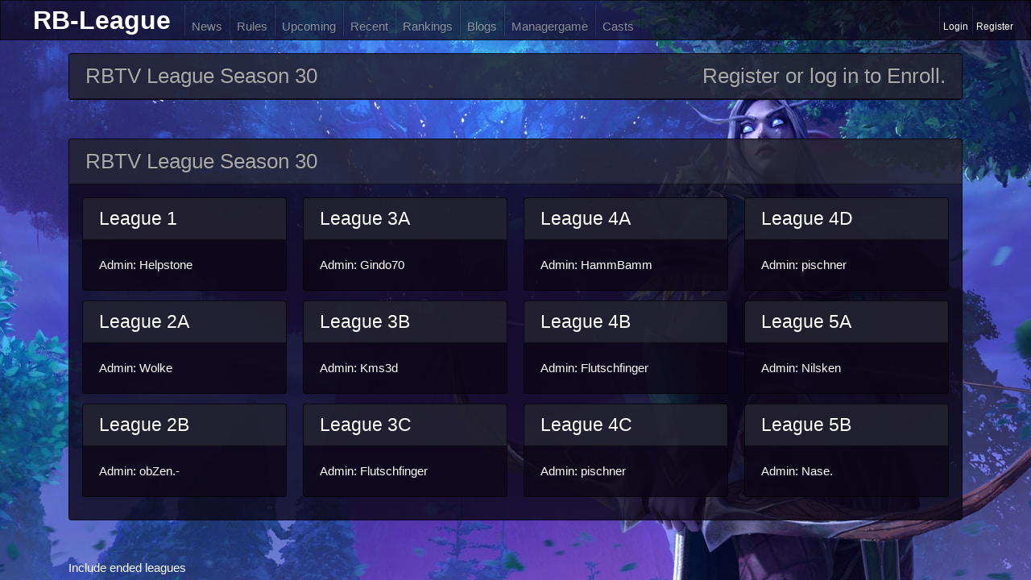

--- FILE ---
content_type: text/html; charset=utf-8
request_url: https://creepcamp.de/
body_size: 7878
content:

<!DOCTYPE html>
<html>
	<head>
	<!-- Required meta tags -->
		<meta charset="utf-8">
		<meta name="viewport" content="width=device-width, initial-scale=1, shrink-to-fit=no">

		<!-- Bootstrap CSS -->
		<link rel="stylesheet" href="https://stackpath.bootstrapcdn.com/bootswatch/4.5.0/slate/bootstrap.min.css" integrity="sha384-idNH3UIOiZbCf8jxqu4iExnH34y5UovfW/Mg8T5WfNvoJolDvknoNqR69V2OexgF" crossorigin="anonymous">
		<link rel="stylesheet" href="https://stackpath.bootstrapcdn.com/font-awesome/4.7.0/css/font-awesome.min.css" integrity="sha384-wvfXpqpZZVQGK6TAh5PVlGOfQNHSoD2xbE+QkPxCAFlNEevoEH3Sl0sibVcOQVnN" crossorigin="anonymous">

		
		<link rel="stylesheet" type="text/css" href="/static/styles.css">
		<style>
			@media (max-width: 992px) {
				.force-hidden-when-collapsed:not(.show){
					display: none !important;
				}
			}
			.hover-item:hover {
				background-color: rgba(81, 89, 96, 0.3);
				text-decoration: none;
			}
			.background_image {
				background: rgba(13, 7, 24, 1.0);
				background-image: linear-gradient(to right, rgba(13, 7, 24, 1.0), rgba(13, 7, 24, 0.0) 190px, rgba(13, 7, 24, 0.0) 1700px, rgba(13, 7, 24, 1.0) 1920px), linear-gradient(to bottom, rgba(13, 7, 24, 0.0) 910px, rgba(13, 7, 24, 1.0) 1013px), url(
				
					"/static/bg/nightelf_bg.jpg"
				
				);
				background-repeat: no-repeat;
				background-size: 1920px auto;
				background-position: center top;
				background-attachment: fixed;
			}
		</style>

		
			<title>RBTV Liga</title>
		

		<link rel="shortcut icon" href="/static/favicon.ico">
		<link rel="apple-touch-icon" sizes="180x180" href="/static/apple-touch-icon.png">
		<link rel="icon" type="image/png" sizes="32x32" href="/static/favicon-32x32.png">
		<link rel="icon" type="image/png" sizes="16x16" href="/static/favicon-16x16.png">
		<!--<link rel="manifest" href="/static/site.webmanifest">-->
		<meta name="msapplication-TileColor" content="#da532c">
		<meta name="theme-color" content="#ffffff">
	</head>

	<!-- jQuery first, then Popper.js, then Bootstrap JS -->
	<script src="https://code.jquery.com/jquery-3.3.1.slim.min.js" integrity="sha384-q8i/X+965DzO0rT7abK41JStQIAqVgRVzpbzo5smXKp4YfRvH+8abtTE1Pi6jizo" crossorigin="anonymous"></script>
	<script src="https://cdnjs.cloudflare.com/ajax/libs/popper.js/1.14.7/umd/popper.min.js" integrity="sha384-UO2eT0CpHqdSJQ6hJty5KVphtPhzWj9WO1clHTMGa3JDZwrnQq4sF86dIHNDz0W1" crossorigin="anonymous"></script>
	<script src="https://stackpath.bootstrapcdn.com/bootstrap/4.3.1/js/bootstrap.min.js" integrity="sha384-JjSmVgyd0p3pXB1rRibZUAYoIIy6OrQ6VrjIEaFf/nJGzIxFDsf4x0xIM+B07jRM" crossorigin="anonymous"></script>
	<body class="background_image">

		<div class="navbar navbar-expand-lg navbar-dark" role = "navigation">
			<button class="navbar-toggler" type="button" data-toggle="collapse" data-target="#navbarToggler" aria-controls="navbarToggler" aria-expanded="false" aria-label="Toggle navigation">
				<span class="navbar-toggler-icon"></span>
			</button>
			<!-- This empty div is required to align the main menu in the center between the two other divs.-->
			<div class="d-flex flex-grow-1" style="flex-basis: 0; min-width: -webkit-min-content;"></div>
			<div class="nav navbar-nav justify-content-start container collapse navbar-collapse force-hidden-when-collapsed" style="padding-left: 15px; padding-right: 15px; " id="navbarToggler">
				<a class="navbar-brand pl-0 pb-0 pt-0 mb-0 font-weight-bolder" style="font-size: 2rem;" href="/">RB-League</a>
				<a class="nav-item nav-link pb-0" href="/news/">News</a>
				
				<a class="nav-item nav-link pb-0" href="/rules/">Rules</a>
				<a class="nav-item nav-link pb-0" href="/upcomingmatches/">Upcoming</a>
				<a class="nav-item nav-link pb-0" href="/recentmatches/">Recent</a>
				<a class="nav-item nav-link pb-0" href="/rankings/">Rankings</a>
				<a class="nav-item nav-link pb-0" href="/blogs/">Blogs</a>
				<a class="nav-item nav-link pb-0" href="/managergame/">Managergame</a>
				<a class="nav-item nav-link pb-0" href="/league/casts/">Casts</a>
			</div>
			<div class="d-flex flex-grow-1 justify-content-end small" style="flex-basis: 0; min-width: -webkit-min-content; ">
				
					<a class="nav-item nav-link px-1 mx-0 pb-0" href="/login/">Login</a>
					<a class="nav-item nav-link px-1 mx-0 pb-0" href="/register/">Register</a>
				
				
			</div>
		</div>
		<div class="container pt-3">
			
<style>
@media (min-width: 576px) {
    .card-columns {
        column-count: 2;
    }
}

@media (min-width: 768px) {
    .card-columns {
        column-count: 3;
    }
}

@media (min-width: 992px) {
    .card-columns {
        column-count: 4;
    }
}

@media (min-width: 1200px) {
    .card-columns {
        column-count: 4;
    }
}
</style>

		
			<div class="card  mb-5  d-flex">
				<h3 class="card-header">
					<span class="mr-auto">
						
							RBTV League Season 30
						
					</span>
					<span class="pull-right">
						
							Register or log in to Enroll.
						
					</span>
				</h3>
			</div>
		

		
		
			<div class="card  mb-5  d-flex">
				<h3 class="card-header"><span class="mr-auto">RBTV League Season 30</span> </h3>
				<div class="card-body p-3">
					<div class="card-columns">
						
							<a class="card hover-item" href="/league/614">
								<h4 class="card-header bg-gradient-primary ">League 1</h4>
								<div class="card-body">
									Admin: Helpstone
								</div>
							</a>
						
							<a class="card hover-item" href="/league/615">
								<h4 class="card-header bg-gradient-primary ">League 2A</h4>
								<div class="card-body">
									Admin: Wolke
								</div>
							</a>
						
							<a class="card hover-item" href="/league/616">
								<h4 class="card-header bg-gradient-primary ">League 2B</h4>
								<div class="card-body">
									Admin: obZen.-
								</div>
							</a>
						
							<a class="card hover-item" href="/league/617">
								<h4 class="card-header bg-gradient-primary ">League 3A</h4>
								<div class="card-body">
									Admin: Gindo70
								</div>
							</a>
						
							<a class="card hover-item" href="/league/618">
								<h4 class="card-header bg-gradient-primary ">League 3B</h4>
								<div class="card-body">
									Admin: Kms3d
								</div>
							</a>
						
							<a class="card hover-item" href="/league/619">
								<h4 class="card-header bg-gradient-primary ">League 3C</h4>
								<div class="card-body">
									Admin: Flutschfinger
								</div>
							</a>
						
							<a class="card hover-item" href="/league/620">
								<h4 class="card-header bg-gradient-primary ">League 4A</h4>
								<div class="card-body">
									Admin: HammBamm
								</div>
							</a>
						
							<a class="card hover-item" href="/league/621">
								<h4 class="card-header bg-gradient-primary ">League 4B</h4>
								<div class="card-body">
									Admin: Flutschfinger
								</div>
							</a>
						
							<a class="card hover-item" href="/league/622">
								<h4 class="card-header bg-gradient-primary ">League 4C</h4>
								<div class="card-body">
									Admin: pischner
								</div>
							</a>
						
							<a class="card hover-item" href="/league/623">
								<h4 class="card-header bg-gradient-primary ">League 4D</h4>
								<div class="card-body">
									Admin: pischner
								</div>
							</a>
						
							<a class="card hover-item" href="/league/624">
								<h4 class="card-header bg-gradient-primary ">League 5A</h4>
								<div class="card-body">
									Admin: Nilsken
								</div>
							</a>
						
							<a class="card hover-item" href="/league/625">
								<h4 class="card-header bg-gradient-primary ">League 5B</h4>
								<div class="card-body">
									Admin: Nase.
								</div>
							</a>
						
					</div>
				</div>
			</div>

		

    
        <a href="/inactive">Include ended leagues</a>
    

		</div>

	</body>
</html>


--- FILE ---
content_type: text/css
request_url: https://creepcamp.de/static/styles.css
body_size: 2123
content:


.navbar{
	background: rgba(13, 7, 24, 0.7);
}

.card{
	background-color: rgba(13, 7, 24, 0.8);
}

.card-header{
	background-color: rgba(81, 89, 96, 0.3)
}

.list-group-item{
	background-color: rgba(50, 56, 62, 0.0)
}

.list-group-item:hover {
  background-color: rgba(81, 89, 96, 0.3);
}

ol.breadcrumb{
	background-image: none;
	background-color: rgba(13, 7, 24, 0.9)
}

.btn-outline-info{
	background-color: rgba(81, 89, 96, 0.5)
}

.btn-secondary{
	background-image: none;
	background-color: rgba(13, 7, 24, 0.9)
}

.ilb-match-league{
	display: inline-block;
	width: 17.5%;
	padding-left: 15px;
}

.ilb-match-player{
	display: inline-block;
	width: 30%;
}

.ilb-center{
	display: inline-block;
	width: 5%;

}

.ilb-match-date{
	display: inline-block;
	width: 17.5%;
	text-align: right;
	padding-right: 15px;
}

.bg-ascend{
	border-left: ridge 5px rgb(40, 167, 69, 0.75)
}

.bg-relegation-ascend{
	border-left: ridge 5px rgb(181, 252, 167, 0.75)
}

.bg-relegation-descend{
	border-left: ridge 5px rgb(255, 193, 7, 0.75)
}

.bg-descend{
	border-left: ridge 5px rgb(220, 53, 69, 0.75);
}

.bg-maintain{
	border-left: ridge 5px rgb(190, 190, 190, 0.75);
}

.sortable{border-spacing:0}
.sortable tbody tr:hover {background-color: rgba(81, 89, 96, 0.3);}
.sortable tbody tr{border: 1px solid black}
.sortable td{font-size:1.0rem}
.sortable th{padding:5px}
.sortable td:first-child,
.sortable th:first-child{border-top-left-radius:4px}
.sortable td:last-child,
.sortable th:last-child{border-top-right-radius:4px}
.sortable th{background:rgba(81, 89, 96, 0.3);cursor:pointer;font-weight:500;text-align:center;vertical-align:baseline;white-space:nowrap;font-size:1.2rem}
.sortable th:hover{color:white}
.sortable th:hover::after{color:inherit;font-size:0.8em;content:'\025B8'}
.sortable th::after{font-size:0.8em;color:transparent;content:'\025B8'}
.sortable th.dir-d{color:white}
.sortable th.dir-d::after{color:inherit;content:'\025BE'}
.sortable th.dir-u{color:white}
.sortable th.dir-u::after{color:inherit;content:'\025B4'}
